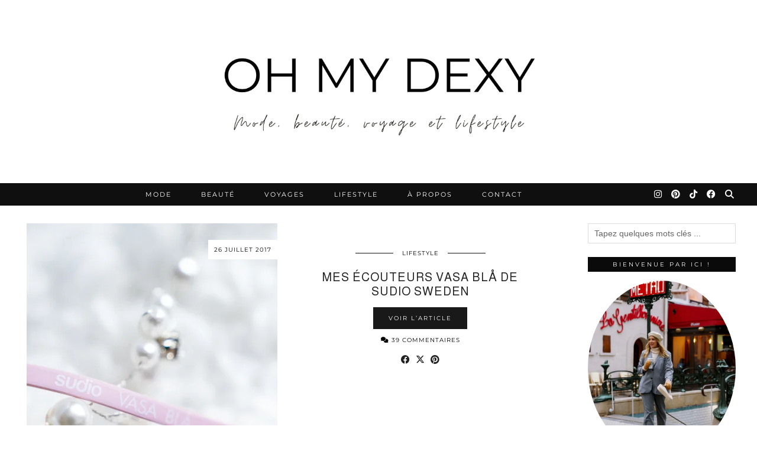

--- FILE ---
content_type: text/html; charset=UTF-8
request_url: https://ohmydexy.com/tag/musique
body_size: 24648
content:
<!DOCTYPE html>
<html lang="fr-FR">
<head>
	<meta charset="UTF-8">
	<meta name="viewport" content="width=device-width, initial-scale=1, maximum-scale=5">	<link rel="dns-prefetch" href="//cdn.hu-manity.co" />
		<!-- Cookie Compliance -->
		<script type="text/javascript">var huOptions = {"appID":"ohmydexycom-ecd557f","currentLanguage":"fr","blocking":false,"globalCookie":false,"isAdmin":false,"privacyConsent":true,"forms":[]};</script>
		<script type="text/javascript" src="https://cdn.hu-manity.co/hu-banner.min.js"></script><meta name='robots' content='index, follow, max-image-preview:large, max-snippet:-1, max-video-preview:-1' />

	<!-- This site is optimized with the Yoast SEO plugin v26.7 - https://yoast.com/wordpress/plugins/seo/ -->
	<title>musique Archives | Blog mode, lifestyle et voyage à Paris</title>
	<link rel="canonical" href="https://ohmydexy.com/tag/musique" />
	<link rel="next" href="https://ohmydexy.com/tag/musique/page/2" />
	<meta property="og:locale" content="fr_FR" />
	<meta property="og:type" content="article" />
	<meta property="og:title" content="musique Archives | Blog mode, lifestyle et voyage à Paris" />
	<meta property="og:url" content="https://ohmydexy.com/tag/musique" />
	<meta property="og:site_name" content="Blog mode, lifestyle et voyage à Paris" />
	<meta name="twitter:card" content="summary_large_image" />
	<!-- / Yoast SEO plugin. -->


<script type='application/javascript'  id='pys-version-script'>console.log('PixelYourSite Free version 11.1.5.2');</script>
<link rel='dns-prefetch' href='//cdnjs.cloudflare.com' />
<link rel='dns-prefetch' href='//www.googletagmanager.com' />
<link rel='dns-prefetch' href='//stats.wp.com' />
<link rel='dns-prefetch' href='//pipdigz.co.uk' />
<link rel='dns-prefetch' href='//fonts.bunny.net' />
<link rel='dns-prefetch' href='//v0.wordpress.com' />
<link rel='dns-prefetch' href='//widgets.wp.com' />
<link rel='dns-prefetch' href='//s0.wp.com' />
<link rel='dns-prefetch' href='//0.gravatar.com' />
<link rel='dns-prefetch' href='//1.gravatar.com' />
<link rel='dns-prefetch' href='//2.gravatar.com' />
<link rel='dns-prefetch' href='//jetpack.wordpress.com' />
<link rel='dns-prefetch' href='//public-api.wordpress.com' />
<link rel='preconnect' href='//i0.wp.com' />
<link rel="alternate" type="application/rss+xml" title="Blog mode, lifestyle et voyage à Paris &raquo; Flux" href="https://ohmydexy.com/feed" />
<link rel="alternate" type="application/rss+xml" title="Blog mode, lifestyle et voyage à Paris &raquo; Flux des commentaires" href="https://ohmydexy.com/comments/feed" />
<link rel="alternate" type="application/rss+xml" title="Blog mode, lifestyle et voyage à Paris &raquo; Flux de l’étiquette musique" href="https://ohmydexy.com/tag/musique/feed" />
<style id='wp-img-auto-sizes-contain-inline-css' type='text/css'>
img:is([sizes=auto i],[sizes^="auto," i]){contain-intrinsic-size:3000px 1500px}
/*# sourceURL=wp-img-auto-sizes-contain-inline-css */
</style>
<link rel='stylesheet' id='sbi_styles-css' href='https://ohmydexy.com/wp-content/plugins/instagram-feed/css/sbi-styles.min.css?ver=6.10.0' type='text/css' media='all' />
<link rel='stylesheet' id='wp-block-library-css' href='https://ohmydexy.com/wp-includes/css/dist/block-library/style.min.css?ver=6.9' type='text/css' media='all' />
<style id='global-styles-inline-css' type='text/css'>
:root{--wp--preset--aspect-ratio--square: 1;--wp--preset--aspect-ratio--4-3: 4/3;--wp--preset--aspect-ratio--3-4: 3/4;--wp--preset--aspect-ratio--3-2: 3/2;--wp--preset--aspect-ratio--2-3: 2/3;--wp--preset--aspect-ratio--16-9: 16/9;--wp--preset--aspect-ratio--9-16: 9/16;--wp--preset--color--black: #000000;--wp--preset--color--cyan-bluish-gray: #abb8c3;--wp--preset--color--white: #ffffff;--wp--preset--color--pale-pink: #f78da7;--wp--preset--color--vivid-red: #cf2e2e;--wp--preset--color--luminous-vivid-orange: #ff6900;--wp--preset--color--luminous-vivid-amber: #fcb900;--wp--preset--color--light-green-cyan: #7bdcb5;--wp--preset--color--vivid-green-cyan: #00d084;--wp--preset--color--pale-cyan-blue: #8ed1fc;--wp--preset--color--vivid-cyan-blue: #0693e3;--wp--preset--color--vivid-purple: #9b51e0;--wp--preset--gradient--vivid-cyan-blue-to-vivid-purple: linear-gradient(135deg,rgb(6,147,227) 0%,rgb(155,81,224) 100%);--wp--preset--gradient--light-green-cyan-to-vivid-green-cyan: linear-gradient(135deg,rgb(122,220,180) 0%,rgb(0,208,130) 100%);--wp--preset--gradient--luminous-vivid-amber-to-luminous-vivid-orange: linear-gradient(135deg,rgb(252,185,0) 0%,rgb(255,105,0) 100%);--wp--preset--gradient--luminous-vivid-orange-to-vivid-red: linear-gradient(135deg,rgb(255,105,0) 0%,rgb(207,46,46) 100%);--wp--preset--gradient--very-light-gray-to-cyan-bluish-gray: linear-gradient(135deg,rgb(238,238,238) 0%,rgb(169,184,195) 100%);--wp--preset--gradient--cool-to-warm-spectrum: linear-gradient(135deg,rgb(74,234,220) 0%,rgb(151,120,209) 20%,rgb(207,42,186) 40%,rgb(238,44,130) 60%,rgb(251,105,98) 80%,rgb(254,248,76) 100%);--wp--preset--gradient--blush-light-purple: linear-gradient(135deg,rgb(255,206,236) 0%,rgb(152,150,240) 100%);--wp--preset--gradient--blush-bordeaux: linear-gradient(135deg,rgb(254,205,165) 0%,rgb(254,45,45) 50%,rgb(107,0,62) 100%);--wp--preset--gradient--luminous-dusk: linear-gradient(135deg,rgb(255,203,112) 0%,rgb(199,81,192) 50%,rgb(65,88,208) 100%);--wp--preset--gradient--pale-ocean: linear-gradient(135deg,rgb(255,245,203) 0%,rgb(182,227,212) 50%,rgb(51,167,181) 100%);--wp--preset--gradient--electric-grass: linear-gradient(135deg,rgb(202,248,128) 0%,rgb(113,206,126) 100%);--wp--preset--gradient--midnight: linear-gradient(135deg,rgb(2,3,129) 0%,rgb(40,116,252) 100%);--wp--preset--font-size--small: 13px;--wp--preset--font-size--medium: 20px;--wp--preset--font-size--large: 36px;--wp--preset--font-size--x-large: 42px;--wp--preset--spacing--20: 0.44rem;--wp--preset--spacing--30: 0.67rem;--wp--preset--spacing--40: 1rem;--wp--preset--spacing--50: 1.5rem;--wp--preset--spacing--60: 2.25rem;--wp--preset--spacing--70: 3.38rem;--wp--preset--spacing--80: 5.06rem;--wp--preset--shadow--natural: 6px 6px 9px rgba(0, 0, 0, 0.2);--wp--preset--shadow--deep: 12px 12px 50px rgba(0, 0, 0, 0.4);--wp--preset--shadow--sharp: 6px 6px 0px rgba(0, 0, 0, 0.2);--wp--preset--shadow--outlined: 6px 6px 0px -3px rgb(255, 255, 255), 6px 6px rgb(0, 0, 0);--wp--preset--shadow--crisp: 6px 6px 0px rgb(0, 0, 0);}:where(.is-layout-flex){gap: 0.5em;}:where(.is-layout-grid){gap: 0.5em;}body .is-layout-flex{display: flex;}.is-layout-flex{flex-wrap: wrap;align-items: center;}.is-layout-flex > :is(*, div){margin: 0;}body .is-layout-grid{display: grid;}.is-layout-grid > :is(*, div){margin: 0;}:where(.wp-block-columns.is-layout-flex){gap: 2em;}:where(.wp-block-columns.is-layout-grid){gap: 2em;}:where(.wp-block-post-template.is-layout-flex){gap: 1.25em;}:where(.wp-block-post-template.is-layout-grid){gap: 1.25em;}.has-black-color{color: var(--wp--preset--color--black) !important;}.has-cyan-bluish-gray-color{color: var(--wp--preset--color--cyan-bluish-gray) !important;}.has-white-color{color: var(--wp--preset--color--white) !important;}.has-pale-pink-color{color: var(--wp--preset--color--pale-pink) !important;}.has-vivid-red-color{color: var(--wp--preset--color--vivid-red) !important;}.has-luminous-vivid-orange-color{color: var(--wp--preset--color--luminous-vivid-orange) !important;}.has-luminous-vivid-amber-color{color: var(--wp--preset--color--luminous-vivid-amber) !important;}.has-light-green-cyan-color{color: var(--wp--preset--color--light-green-cyan) !important;}.has-vivid-green-cyan-color{color: var(--wp--preset--color--vivid-green-cyan) !important;}.has-pale-cyan-blue-color{color: var(--wp--preset--color--pale-cyan-blue) !important;}.has-vivid-cyan-blue-color{color: var(--wp--preset--color--vivid-cyan-blue) !important;}.has-vivid-purple-color{color: var(--wp--preset--color--vivid-purple) !important;}.has-black-background-color{background-color: var(--wp--preset--color--black) !important;}.has-cyan-bluish-gray-background-color{background-color: var(--wp--preset--color--cyan-bluish-gray) !important;}.has-white-background-color{background-color: var(--wp--preset--color--white) !important;}.has-pale-pink-background-color{background-color: var(--wp--preset--color--pale-pink) !important;}.has-vivid-red-background-color{background-color: var(--wp--preset--color--vivid-red) !important;}.has-luminous-vivid-orange-background-color{background-color: var(--wp--preset--color--luminous-vivid-orange) !important;}.has-luminous-vivid-amber-background-color{background-color: var(--wp--preset--color--luminous-vivid-amber) !important;}.has-light-green-cyan-background-color{background-color: var(--wp--preset--color--light-green-cyan) !important;}.has-vivid-green-cyan-background-color{background-color: var(--wp--preset--color--vivid-green-cyan) !important;}.has-pale-cyan-blue-background-color{background-color: var(--wp--preset--color--pale-cyan-blue) !important;}.has-vivid-cyan-blue-background-color{background-color: var(--wp--preset--color--vivid-cyan-blue) !important;}.has-vivid-purple-background-color{background-color: var(--wp--preset--color--vivid-purple) !important;}.has-black-border-color{border-color: var(--wp--preset--color--black) !important;}.has-cyan-bluish-gray-border-color{border-color: var(--wp--preset--color--cyan-bluish-gray) !important;}.has-white-border-color{border-color: var(--wp--preset--color--white) !important;}.has-pale-pink-border-color{border-color: var(--wp--preset--color--pale-pink) !important;}.has-vivid-red-border-color{border-color: var(--wp--preset--color--vivid-red) !important;}.has-luminous-vivid-orange-border-color{border-color: var(--wp--preset--color--luminous-vivid-orange) !important;}.has-luminous-vivid-amber-border-color{border-color: var(--wp--preset--color--luminous-vivid-amber) !important;}.has-light-green-cyan-border-color{border-color: var(--wp--preset--color--light-green-cyan) !important;}.has-vivid-green-cyan-border-color{border-color: var(--wp--preset--color--vivid-green-cyan) !important;}.has-pale-cyan-blue-border-color{border-color: var(--wp--preset--color--pale-cyan-blue) !important;}.has-vivid-cyan-blue-border-color{border-color: var(--wp--preset--color--vivid-cyan-blue) !important;}.has-vivid-purple-border-color{border-color: var(--wp--preset--color--vivid-purple) !important;}.has-vivid-cyan-blue-to-vivid-purple-gradient-background{background: var(--wp--preset--gradient--vivid-cyan-blue-to-vivid-purple) !important;}.has-light-green-cyan-to-vivid-green-cyan-gradient-background{background: var(--wp--preset--gradient--light-green-cyan-to-vivid-green-cyan) !important;}.has-luminous-vivid-amber-to-luminous-vivid-orange-gradient-background{background: var(--wp--preset--gradient--luminous-vivid-amber-to-luminous-vivid-orange) !important;}.has-luminous-vivid-orange-to-vivid-red-gradient-background{background: var(--wp--preset--gradient--luminous-vivid-orange-to-vivid-red) !important;}.has-very-light-gray-to-cyan-bluish-gray-gradient-background{background: var(--wp--preset--gradient--very-light-gray-to-cyan-bluish-gray) !important;}.has-cool-to-warm-spectrum-gradient-background{background: var(--wp--preset--gradient--cool-to-warm-spectrum) !important;}.has-blush-light-purple-gradient-background{background: var(--wp--preset--gradient--blush-light-purple) !important;}.has-blush-bordeaux-gradient-background{background: var(--wp--preset--gradient--blush-bordeaux) !important;}.has-luminous-dusk-gradient-background{background: var(--wp--preset--gradient--luminous-dusk) !important;}.has-pale-ocean-gradient-background{background: var(--wp--preset--gradient--pale-ocean) !important;}.has-electric-grass-gradient-background{background: var(--wp--preset--gradient--electric-grass) !important;}.has-midnight-gradient-background{background: var(--wp--preset--gradient--midnight) !important;}.has-small-font-size{font-size: var(--wp--preset--font-size--small) !important;}.has-medium-font-size{font-size: var(--wp--preset--font-size--medium) !important;}.has-large-font-size{font-size: var(--wp--preset--font-size--large) !important;}.has-x-large-font-size{font-size: var(--wp--preset--font-size--x-large) !important;}
/*# sourceURL=global-styles-inline-css */
</style>

<style id='classic-theme-styles-inline-css' type='text/css'>
/*! This file is auto-generated */
.wp-block-button__link{color:#fff;background-color:#32373c;border-radius:9999px;box-shadow:none;text-decoration:none;padding:calc(.667em + 2px) calc(1.333em + 2px);font-size:1.125em}.wp-block-file__button{background:#32373c;color:#fff;text-decoration:none}
/*# sourceURL=/wp-includes/css/classic-themes.min.css */
</style>
<link rel='stylesheet' id='contact-form-7-css' href='https://ohmydexy.com/wp-content/plugins/contact-form-7/includes/css/styles.css?ver=6.1.4' type='text/css' media='all' />
<link rel='stylesheet' id='mc4wp-form-basic-css' href='https://ohmydexy.com/wp-content/plugins/mailchimp-for-wp/assets/css/form-basic.css?ver=4.10.9' type='text/css' media='all' />
<link rel='stylesheet' id='p3-core-responsive-css' href='https://pipdigz.co.uk/p3/css/core_resp.css' type='text/css' media='all' />
<link rel='stylesheet' id='pipdig-style-css' href='https://ohmydexy.com/wp-content/themes/pipdig-equinox/style.css?ver=1737479713' type='text/css' media='all' />
<link rel='stylesheet' id='pipdig-responsive-css' href='https://ohmydexy.com/wp-content/themes/pipdig-equinox/css/responsive.css?ver=1737479712' type='text/css' media='all' />
<link rel='stylesheet' id='pipdig-fonts-css' href='https://fonts.bunny.net/css?family=Montserrat|EB+Garamond:400,400i,700,700i' type='text/css' media='all' />
<link rel='stylesheet' id='pipdig-josefin-sans-css' href='https://pipdigz.co.uk/fonts/josefin_sans/style.css' type='text/css' media='all' />
<link rel='stylesheet' id='jetpack_likes-css' href='https://ohmydexy.com/wp-content/plugins/jetpack/modules/likes/style.css?ver=15.4' type='text/css' media='all' />
<script id="jquery-core-js-extra">
var pysFacebookRest = {"restApiUrl":"https://ohmydexy.com/wp-json/pys-facebook/v1/event","debug":""};
//# sourceURL=jquery-core-js-extra
</script>
<script src="https://ohmydexy.com/wp-includes/js/jquery/jquery.min.js?ver=3.7.1" id="jquery-core-js"></script>
<script src="https://ohmydexy.com/wp-includes/js/jquery/jquery-migrate.min.js?ver=3.4.1" id="jquery-migrate-js"></script>
<script src="https://ohmydexy.com/wp-content/plugins/pixelyoursite/dist/scripts/jquery.bind-first-0.2.3.min.js?ver=0.2.3" id="jquery-bind-first-js"></script>
<script src="https://ohmydexy.com/wp-content/plugins/pixelyoursite/dist/scripts/js.cookie-2.1.3.min.js?ver=2.1.3" id="js-cookie-pys-js"></script>
<script src="https://ohmydexy.com/wp-content/plugins/pixelyoursite/dist/scripts/tld.min.js?ver=2.3.1" id="js-tld-js"></script>
<script id="pys-js-extra">
var pysOptions = {"staticEvents":{"facebook":{"init_event":[{"delay":0,"type":"static","ajaxFire":false,"name":"PageView","pixelIds":["1826353754391363"],"eventID":"afe14545-5779-4805-be17-0ec531548466","params":{"page_title":"musique","post_type":"tag","post_id":185,"plugin":"PixelYourSite","user_role":"guest","event_url":"ohmydexy.com/tag/musique"},"e_id":"init_event","ids":[],"hasTimeWindow":false,"timeWindow":0,"woo_order":"","edd_order":""}]}},"dynamicEvents":{"automatic_event_form":{"facebook":{"delay":0,"type":"dyn","name":"Form","pixelIds":["1826353754391363"],"eventID":"844ea0a2-9672-408e-bf68-631e778d8ad8","params":{"page_title":"musique","post_type":"tag","post_id":185,"plugin":"PixelYourSite","user_role":"guest","event_url":"ohmydexy.com/tag/musique"},"e_id":"automatic_event_form","ids":[],"hasTimeWindow":false,"timeWindow":0,"woo_order":"","edd_order":""}},"automatic_event_download":{"facebook":{"delay":0,"type":"dyn","name":"Download","extensions":["","doc","exe","js","pdf","ppt","tgz","zip","xls"],"pixelIds":["1826353754391363"],"eventID":"4f548a7d-07ba-40dd-9024-e8b71ef31483","params":{"page_title":"musique","post_type":"tag","post_id":185,"plugin":"PixelYourSite","user_role":"guest","event_url":"ohmydexy.com/tag/musique"},"e_id":"automatic_event_download","ids":[],"hasTimeWindow":false,"timeWindow":0,"woo_order":"","edd_order":""}},"automatic_event_comment":{"facebook":{"delay":0,"type":"dyn","name":"Comment","pixelIds":["1826353754391363"],"eventID":"91ad1457-7d28-412c-a8e1-e3f64ff389bf","params":{"page_title":"musique","post_type":"tag","post_id":185,"plugin":"PixelYourSite","user_role":"guest","event_url":"ohmydexy.com/tag/musique"},"e_id":"automatic_event_comment","ids":[],"hasTimeWindow":false,"timeWindow":0,"woo_order":"","edd_order":""}}},"triggerEvents":[],"triggerEventTypes":[],"facebook":{"pixelIds":["1826353754391363"],"advancedMatching":[],"advancedMatchingEnabled":true,"removeMetadata":false,"wooVariableAsSimple":false,"serverApiEnabled":true,"wooCRSendFromServer":false,"send_external_id":null,"enabled_medical":false,"do_not_track_medical_param":["event_url","post_title","page_title","landing_page","content_name","categories","category_name","tags"],"meta_ldu":false},"debug":"","siteUrl":"https://ohmydexy.com","ajaxUrl":"https://ohmydexy.com/wp-admin/admin-ajax.php","ajax_event":"9b63cda57c","enable_remove_download_url_param":"1","cookie_duration":"7","last_visit_duration":"60","enable_success_send_form":"","ajaxForServerEvent":"1","ajaxForServerStaticEvent":"1","useSendBeacon":"1","send_external_id":"1","external_id_expire":"180","track_cookie_for_subdomains":"1","google_consent_mode":"1","gdpr":{"ajax_enabled":false,"all_disabled_by_api":false,"facebook_disabled_by_api":false,"analytics_disabled_by_api":false,"google_ads_disabled_by_api":false,"pinterest_disabled_by_api":false,"bing_disabled_by_api":false,"reddit_disabled_by_api":false,"externalID_disabled_by_api":false,"facebook_prior_consent_enabled":true,"analytics_prior_consent_enabled":true,"google_ads_prior_consent_enabled":null,"pinterest_prior_consent_enabled":true,"bing_prior_consent_enabled":true,"cookiebot_integration_enabled":false,"cookiebot_facebook_consent_category":"marketing","cookiebot_analytics_consent_category":"statistics","cookiebot_tiktok_consent_category":"marketing","cookiebot_google_ads_consent_category":"marketing","cookiebot_pinterest_consent_category":"marketing","cookiebot_bing_consent_category":"marketing","consent_magic_integration_enabled":false,"real_cookie_banner_integration_enabled":false,"cookie_notice_integration_enabled":false,"cookie_law_info_integration_enabled":false,"analytics_storage":{"enabled":true,"value":"granted","filter":false},"ad_storage":{"enabled":true,"value":"granted","filter":false},"ad_user_data":{"enabled":true,"value":"granted","filter":false},"ad_personalization":{"enabled":true,"value":"granted","filter":false}},"cookie":{"disabled_all_cookie":false,"disabled_start_session_cookie":false,"disabled_advanced_form_data_cookie":false,"disabled_landing_page_cookie":false,"disabled_first_visit_cookie":false,"disabled_trafficsource_cookie":false,"disabled_utmTerms_cookie":false,"disabled_utmId_cookie":false},"tracking_analytics":{"TrafficSource":"direct","TrafficLanding":"undefined","TrafficUtms":[],"TrafficUtmsId":[]},"GATags":{"ga_datalayer_type":"default","ga_datalayer_name":"dataLayerPYS"},"woo":{"enabled":false},"edd":{"enabled":false},"cache_bypass":"1768807296"};
//# sourceURL=pys-js-extra
</script>
<script src="https://ohmydexy.com/wp-content/plugins/pixelyoursite/dist/scripts/public.js?ver=11.1.5.2" id="pys-js"></script>

<!-- Extrait de code de la balise Google (gtag.js) ajouté par Site Kit -->
<!-- Extrait Google Analytics ajouté par Site Kit -->
<script src="https://www.googletagmanager.com/gtag/js?id=G-WJPWTWHZWL" id="google_gtagjs-js" async></script>
<script id="google_gtagjs-js-after">
window.dataLayer = window.dataLayer || [];function gtag(){dataLayer.push(arguments);}
gtag("set","linker",{"domains":["ohmydexy.com"]});
gtag("js", new Date());
gtag("set", "developer_id.dZTNiMT", true);
gtag("config", "G-WJPWTWHZWL");
//# sourceURL=google_gtagjs-js-after
</script>
<link rel="https://api.w.org/" href="https://ohmydexy.com/wp-json/" /><link rel="alternate" title="JSON" type="application/json" href="https://ohmydexy.com/wp-json/wp/v2/tags/185" /><link rel="EditURI" type="application/rsd+xml" title="RSD" href="https://ohmydexy.com/xmlrpc.php?rsd" />
<meta name="generator" content="WordPress 6.9" />
	<link rel="preconnect" href="https://fonts.googleapis.com">
	<link rel="preconnect" href="https://fonts.gstatic.com">
	<link href='https://fonts.googleapis.com/css2?display=swap&family=Almarai' rel='stylesheet'><meta name="generator" content="Site Kit by Google 1.170.0" />

<!-- This site is optimized with the Schema plugin v1.7.9.6 - https://schema.press -->
<script type="application/ld+json">{"@context":"https:\/\/schema.org\/","@type":"CollectionPage","headline":"musique Tag","description":"","url":"https:\/\/ohmydexy.com\/tag\/codepromo","sameAs":[],"hasPart":[{"@context":"https:\/\/schema.org\/","@type":"BlogPosting","mainEntityOfPage":{"@type":"WebPage","@id":"https:\/\/ohmydexy.com\/ecouteurs-vasa-bla-sudio-sweden"},"url":"https:\/\/ohmydexy.com\/ecouteurs-vasa-bla-sudio-sweden","headline":"Mes écouteurs Vasa Blå de Sudio Sweden","datePublished":"2017-07-26T09:00:55+02:00","dateModified":"2017-07-25T11:20:40+02:00","publisher":{"@type":"Organization","@id":"https:\/\/ohmydexy.com\/#organization","name":"Blog mode, lifestyle et voyage à Paris","logo":{"@type":"ImageObject","url":"","width":600,"height":60}},"image":{"@type":"ImageObject","url":"https:\/\/i0.wp.com\/ohmydexy.com\/wp-content\/uploads\/2017\/07\/17062017-IMG_5149.jpg?fit=900%2C600&ssl=1","width":900,"height":600},"articleSection":"Lifestyle","keywords":"codepromo, lifestyle, music, musique, sudiosweden, vasabla","description":"Hello mes chéris  ♡  Vous connaissez certainement mon amour pour la Suède et pour la musique. Quand les deux se réunissent en un produit, c'est tout simplement magique. Ce produit vient de chez Sudio Sweden, ce sont des écouteurs bluetooth au design superbe. Passant des heures à écouteur des morceaux,","author":{"@type":"Person","name":"ohmydexy","url":"https:\/\/ohmydexy.com\/author\/ohmydexy","image":{"@type":"ImageObject","url":"https:\/\/secure.gravatar.com\/avatar\/63c98a43d2eddfb3d4b466940d29efd749d3a118e30b64a6534d180e8973bb8d?s=96&d=blank&r=g","height":96,"width":96}}},{"@context":"https:\/\/schema.org\/","@type":"BlogPosting","mainEntityOfPage":{"@type":"WebPage","@id":"https:\/\/ohmydexy.com\/playlist-damour-st-valentin-%e2%99%a5"},"url":"https:\/\/ohmydexy.com\/playlist-damour-st-valentin-%e2%99%a5","headline":"Playlist d'amour pour la St Valentin ♥","datePublished":"2016-02-10T10:15:10+02:00","dateModified":"2016-02-10T10:15:01+02:00","publisher":{"@type":"Organization","@id":"https:\/\/ohmydexy.com\/#organization","name":"Blog mode, lifestyle et voyage à Paris","logo":{"@type":"ImageObject","url":"","width":600,"height":60}},"image":{"@type":"ImageObject","url":"https:\/\/i0.wp.com\/ohmydexy.com\/wp-content\/uploads\/2016\/02\/Untitled-design-1.jpg?fit=940%2C788&ssl=1","width":940,"height":788},"articleSection":"Lifestyle","keywords":"amour, couple, love, musique, playlist, saintvalentin, son, stvalentin","description":"Bonjour les petits coeurs ♥ Aujourd'hui, je vous ai concocté une playlist pour les amoureux. Idéale à écouté le soir de la St Valentin pour passer un moment chaleureux et plein de romance avec son partenaire. J'ai volontairement choisi des titres peu connus que j'adore écouter, pour changer des playlists","author":{"@type":"Person","name":"ohmydexy","url":"https:\/\/ohmydexy.com\/author\/ohmydexy","image":{"@type":"ImageObject","url":"https:\/\/secure.gravatar.com\/avatar\/63c98a43d2eddfb3d4b466940d29efd749d3a118e30b64a6534d180e8973bb8d?s=96&d=blank&r=g","height":96,"width":96}}},{"@context":"https:\/\/schema.org\/","@type":"BlogPosting","mainEntityOfPage":{"@type":"WebPage","@id":"https:\/\/ohmydexy.com\/playlist-de-noel"},"url":"https:\/\/ohmydexy.com\/playlist-de-noel","headline":"Playlist de Noel ❄️","datePublished":"2015-12-21T09:00:22+02:00","dateModified":"2015-12-20T19:22:35+02:00","publisher":{"@type":"Organization","@id":"https:\/\/ohmydexy.com\/#organization","name":"Blog mode, lifestyle et voyage à Paris","logo":{"@type":"ImageObject","url":"","width":600,"height":60}},"image":{"@type":"ImageObject","url":"https:\/\/i0.wp.com\/ohmydexy.com\/wp-content\/uploads\/2015\/12\/20122015-IMG_5832.jpg?fit=1280%2C853&ssl=1","width":1280,"height":853},"articleSection":"Lifestyle","keywords":"christmas, christmastime, musique, noel, playlist","description":"Bonjour mes petits sucres d'orge ♥︎ Aujourd'hui, j'avais envie de vous partager une douce playlist musicale de Noël &#x1f385; Bien évident, elle est remplie de grands classiques dont on ne se lassera jamais aux périodes de fêtes ;) https:\/\/www.youtube.com\/watch?v=uwCcVRH8idA La sublime voix d'Otis Redding nous berce le soir de Noël https:\/\/www.youtube.com\/watch?v=t_KI-mRyE_0","author":{"@type":"Person","name":"ohmydexy","url":"https:\/\/ohmydexy.com\/author\/ohmydexy","image":{"@type":"ImageObject","url":"https:\/\/secure.gravatar.com\/avatar\/63c98a43d2eddfb3d4b466940d29efd749d3a118e30b64a6534d180e8973bb8d?s=96&d=blank&r=g","height":96,"width":96}}},{"@context":"https:\/\/schema.org\/","@type":"BlogPosting","mainEntityOfPage":{"@type":"WebPage","@id":"https:\/\/ohmydexy.com\/playlist-pour-ver-le-sourire"},"url":"https:\/\/ohmydexy.com\/playlist-pour-ver-le-sourire","headline":"Playlist pour retrouver le sourire &#x1f49f;","datePublished":"2015-11-21T09:00:24+02:00","dateModified":"2015-11-20T16:54:58+02:00","publisher":{"@type":"Organization","@id":"https:\/\/ohmydexy.com\/#organization","name":"Blog mode, lifestyle et voyage à Paris","logo":{"@type":"ImageObject","url":"","width":600,"height":60}},"image":{"@type":"ImageObject","url":"https:\/\/i0.wp.com\/ohmydexy.com\/wp-content\/uploads\/2015\/11\/20151119_235657.jpg?fit=1975%2C1111&ssl=1","width":1975,"height":1111},"articleSection":"Lifestyle","keywords":"bonheur, forme, musique, playlist, smile, sourire","description":"Bonjour mes cœurs ♥ Déjà une semaine que Paris a été touché par ces attentats meurtriers, je sais que nous sommes tous encore dans un brouillard émotionnel et que nos cœurs sont lourds. C'est pourquoi j'ai choisi aujourd'hui de vous partager 5 chansons pour essayer de nous redonner le sourire, et pourquoi pas","author":{"@type":"Person","name":"ohmydexy","url":"https:\/\/ohmydexy.com\/author\/ohmydexy","image":{"@type":"ImageObject","url":"https:\/\/secure.gravatar.com\/avatar\/63c98a43d2eddfb3d4b466940d29efd749d3a118e30b64a6534d180e8973bb8d?s=96&d=blank&r=g","height":96,"width":96}}},{"@context":"https:\/\/schema.org\/","@type":"BlogPosting","mainEntityOfPage":{"@type":"WebPage","@id":"https:\/\/ohmydexy.com\/happy-tag-%e2%99%a5"},"url":"https:\/\/ohmydexy.com\/happy-tag-%e2%99%a5","headline":"Happy Tag ♥","datePublished":"2015-07-27T10:22:24+02:00","dateModified":"2015-07-27T10:22:24+02:00","publisher":{"@type":"Organization","@id":"https:\/\/ohmydexy.com\/#organization","name":"Blog mode, lifestyle et voyage à Paris","logo":{"@type":"ImageObject","url":"","width":600,"height":60}},"image":{"@type":"ImageObject","url":"https:\/\/i0.wp.com\/ohmydexy.com\/wp-content\/uploads\/2015\/07\/Happy-Tag.png?fit=940%2C788&ssl=1","width":940,"height":788},"articleSection":"Lifestyle","keywords":"blogger, books, cinema, happytag, livres, movies, music, musique, series, tag","description":"Bonjour mes petits coeurs ! Aujourd'hui je reviens avec le Happy Tag, pour lequel l'adorable Besofancy m'a nominé ♥ Le principe du Happy Tag est de vous partager les 5 chansons, les 5 films, les 5 séries et les 5 livres qui me rendent heureuse ! 5 chansons  https:\/\/www.youtube.com\/watch?v=mNgkxa61eJQ https:\/\/www.youtube.com\/watch?v=uyTVyCp7xrw","author":{"@type":"Person","name":"ohmydexy","url":"https:\/\/ohmydexy.com\/author\/ohmydexy","image":{"@type":"ImageObject","url":"https:\/\/secure.gravatar.com\/avatar\/63c98a43d2eddfb3d4b466940d29efd749d3a118e30b64a6534d180e8973bb8d?s=96&d=blank&r=g","height":96,"width":96}}}]}</script>

<script type="text/javascript">
(function(url){
	if(/(?:Chrome\/26\.0\.1410\.63 Safari\/537\.31|WordfenceTestMonBot)/.test(navigator.userAgent)){ return; }
	var addEvent = function(evt, handler) {
		if (window.addEventListener) {
			document.addEventListener(evt, handler, false);
		} else if (window.attachEvent) {
			document.attachEvent('on' + evt, handler);
		}
	};
	var removeEvent = function(evt, handler) {
		if (window.removeEventListener) {
			document.removeEventListener(evt, handler, false);
		} else if (window.detachEvent) {
			document.detachEvent('on' + evt, handler);
		}
	};
	var evts = 'contextmenu dblclick drag dragend dragenter dragleave dragover dragstart drop keydown keypress keyup mousedown mousemove mouseout mouseover mouseup mousewheel scroll'.split(' ');
	var logHuman = function() {
		if (window.wfLogHumanRan) { return; }
		window.wfLogHumanRan = true;
		var wfscr = document.createElement('script');
		wfscr.type = 'text/javascript';
		wfscr.async = true;
		wfscr.src = url + '&r=' + Math.random();
		(document.getElementsByTagName('head')[0]||document.getElementsByTagName('body')[0]).appendChild(wfscr);
		for (var i = 0; i < evts.length; i++) {
			removeEvent(evts[i], logHuman);
		}
	};
	for (var i = 0; i < evts.length; i++) {
		addEvent(evts[i], logHuman);
	}
})('//ohmydexy.com/?wordfence_lh=1&hid=F9E807756651CC0D735A541C0901631C');
</script>	<style>img#wpstats{display:none}</style>
				<!--noptimize-->
		<style>
		.p3_instagram_post{width:16.666666666667%}
				@media only screen and (max-width: 719px) {
			.p3_instagram_post {
				width: 25%;
			}
		}
				</style>
		<!--/noptimize-->
		<style>.p3_instagram_post_overlay { background: rgba(252, 252, 252, .80); }</style><!--noptimize--> <!-- Cust --> <style>.site-top,.menu-bar ul ul,.slicknav_menu {background:#000000}.menu-bar ul li a,.slicknav_brand,.slicknav_brand a,.slicknav_nav a,.slicknav_menu .slicknav_menutxt{color:#ffffff}.pipdig_navbar_search input::-webkit-input-placeholder {color:#ffffff}.pipdig_navbar_search input:-moz-placeholder {color:#ffffff}.pipdig_navbar_search input::-moz-placeholder {color:#ffffff}.pipdig_navbar_search input:-ms-input-placeholder {color:#ffffff}.menu-bar ul li a:hover,.menu-bar ul ul li > a:hover,.menu-bar ul ul li:hover > a{color:#38b5e2}a, .entry-content a {color:#212121}.widget-title{background:#0a0a0a}.widget-title{margin-bottom:15px;}.widget-title{color:#ffffff}.entry-title {font-size:20px} .grid-title{height:20px;line-height:20px}@media only screen and (max-width:719px){.grid-title{height:auto}}body {font-family: "Arial"}.container{max-width:1250px}.site-header .container{padding-top:0;padding-bottom:0;}.site-description{margin-bottom:20px}.site-title img{width:550px}@media only screen and (min-width: 720px) {#pipdig_full_width_slider{height:350px}}</style> <!-- /Cust --> <!--/noptimize--><link rel="icon" href="https://i0.wp.com/ohmydexy.com/wp-content/uploads/2023/11/cropped-vibes-1.png?fit=32%2C32&#038;ssl=1" sizes="32x32" />
<link rel="icon" href="https://i0.wp.com/ohmydexy.com/wp-content/uploads/2023/11/cropped-vibes-1.png?fit=192%2C192&#038;ssl=1" sizes="192x192" />
<link rel="apple-touch-icon" href="https://i0.wp.com/ohmydexy.com/wp-content/uploads/2023/11/cropped-vibes-1.png?fit=180%2C180&#038;ssl=1" />
<meta name="msapplication-TileImage" content="https://i0.wp.com/ohmydexy.com/wp-content/uploads/2023/11/cropped-vibes-1.png?fit=270%2C270&#038;ssl=1" />
		<style id="wp-custom-css">
			.switcher {
    font-family: Arial;
    font-size: 10pt;
    text-align: left;
    cursor: pointer;
    overflow: hidden;
    width: 163px;
    line-height: 17px;
    margin-left: 180%;
}

.pipdig_geo_tag {
    border-top: 1px solid #111;
    margin: 50px auto 0;
    width: 220px;
}

.switcher .option {
    position: relative;
    z-index: 9998;
    border-left: 1px solid #fff !important;
    border-right: 1px solid #fff !important;
    border-bottom: 1px solid #fff !important;
    background-color: #ffffff !important;
    display: none;
    width: 161px;
    max-height: 198px;
    -webkit-box-sizing: content-box;
    -moz-box-sizing: content-box;
    box-sizing: content-box;
    overflow-y: auto;
    overflow-x: hidden;
}

.switcher .selected a {
    border: 1px solid #fff !important;
    background: url(//ohmydexy.com/wp-content/plugins/gtranslate/arrow_down.png) 146px center no-repeat;
    color: #666666;
    background: white !important;
    padding: 6px 3px;
    width: 154px;
    margin-top: 15px; 
}		</style>
			
	<!-- p3 width customizer START -->
	<style>
	.site-main .row > .col-xs-8 {
		width: 75%;
	}
	.site-main .row > .col-xs-pull-8 {
		right: 75%;
	}
	.site-main .row > .col-xs-push-8 {
		left: 75%;
	}
	.site-main .row > .col-xs-offset-8 {
		margin-left: 75%;
	}
		
	.site-main .row > .col-xs-4:not(.p3_featured_panel):not(.p3_featured_cat):not(.p_archive_item) {
		width: 25%;
	}
	.site-main .row > .col-xs-pull-4:not(.p3_featured_panel):not(.p3_featured_cat):not(.p_archive_item) {
		right: 25%;
	}
	.site-main .row > .col-xs-push-4:not(.p3_featured_panel):not(.p3_featured_cat):not(.p_archive_item) {
		left: 25%;
	}
	.site-main .row > .col-xs-offset-4:not(.p3_featured_panel):not(.p3_featured_cat):not(.p_archive_item) {
		margin-left: 25%;
	}
		
		
		
	@media (min-width: 768px) { 
		.site-main .row > .col-sm-8 {
			width: 75%;
		}
		.site-main .row > .col-sm-pull-8 {
			right: 75%;
		}
		.site-main .row > .col-sm-push-8 {
			left: 75%;
		}
		.site-main .row > .col-sm-offset-8 {
			margin-left: 75%;
		}
		
		.site-main .row > .col-sm-4:not(.p3_featured_panel):not(.p3_featured_cat):not(.p_archive_item) {
			width: 25%;
		}
		.site-main .row > .col-sm-pull-4:not(.p3_featured_panel):not(.p3_featured_cat):not(.p_archive_item) {
			right: 25%;
		}
		.site-main .row > .col-sm-push-4:not(.p3_featured_panel):not(.p3_featured_cat):not(.p_archive_item) {
			left: 25%;
		}
		.site-main .row > .col-sm-offset-4:not(.p3_featured_panel):not(.p3_featured_cat):not(.p_archive_item) {
			margin-left: 25%;
		}
	}
		
	@media (min-width: 992px) {
		.site-main .row > .col-md-8 {
			width: 75%;
		}
		.site-main .row > .col-md-pull-8 {
			right: 75%;
		}
		.site-main .row > .col-md-push-8 {
			left: 75%;
		}
		.site-main .row > .col-md-offset-8 {
			margin-left: 75%;
		}
		
		.site-main .row > .col-md-4:not(.p3_featured_panel):not(.p3_featured_cat):not(.p_archive_item) {
			width: 25%;
		}
		.site-main .row > .col-md-pull-4:not(.p3_featured_panel):not(.p3_featured_cat):not(.p_archive_item) {
			right: 25%;
		}
		.site-main .row > .col-md-push-4:not(.p3_featured_panel):not(.p3_featured_cat):not(.p_archive_item) {
			left: 25%;
		}
		.site-main .row > .col-md-offset-4:not(.p3_featured_panel):not(.p3_featured_cat):not(.p_archive_item) {
			margin-left: 25%;
		}
	}
		
	@media (min-width: 1200px) {
		.site-main .row > .col-lg-8 {
			width: 75%;
		}
		.site-main .row > .col-lg-pull-8 {
			right: 75%;
		}
		.site-main .row > .col-lg-push-8 {
			left: 75%;
		}
		.site-main .row > .col-lg-offset-8 {
			margin-left: 75%;
		}
		
		.site-main .row > .col-lg-4:not(.p3_featured_panel):not(.p3_featured_cat):not(.p_archive_item) {
			width: 25%;
		}
		.site-main .row > .col-lg-pull-4:not(.p3_featured_panel):not(.p3_featured_cat):not(.p_archive_item) {
			right: 25%;
		}
		.site-main .row > .col-lg-push-4:not(.p3_featured_panel):not(.p3_featured_cat):not(.p_archive_item) {
			left: 25%;
		}
		.site-main .row > .col-lg-offset-4:not(.p3_featured_panel):not(.p3_featured_cat):not(.p_archive_item) {
			margin-left: 25%;
		}
	}
	</style>
	<!-- p3 width customizer END -->
	
		<style id="egf-frontend-styles" type="text/css">
		h1 {font-family: 'Almarai', sans-serif;font-style: normal;font-weight: 400;} p {font-family: 'Almarai', sans-serif;font-size: 20px;font-style: normal;font-weight: 400;line-height: 1.4;text-decoration: none;text-transform: none;} h2 {font-family: 'Almarai', sans-serif;font-style: normal;font-weight: 400;} h3 {font-family: 'Almarai', sans-serif;font-style: normal;font-weight: 400;} h4 {font-family: 'Almarai', sans-serif;font-style: normal;font-weight: 400;} h5 {font-family: 'Almarai', sans-serif;font-style: normal;font-weight: 400;} h6 {font-family: 'Almarai', sans-serif;font-style: normal;font-weight: 400;} 	</style>
		<!-- p3 navbar icon size -->
	<style>
		.menu-bar ul li.top-socialz a { font-size: 15px !important }
	</style>
	<!-- p3 navbar icon size END -->
		</head>

<body data-rsssl=1 class="archive tag tag-musique tag-185 wp-theme-pipdig-equinox cookies-not-set pipdig_sidebar_active">

	
		
	<header class="site-header nopin">
		<div class="clearfix container">
			<div class="site-branding">
						<div class="site-title">
					<a href="https://ohmydexy.com/" title="Blog mode, lifestyle et voyage à Paris" rel="home">
						<img data-pin-nopin="true" src="https://ohmydexy.com/wp-content/uploads/2022/02/Sans-titre-3.png" alt="Blog mode, lifestyle et voyage à Paris" />
					</a>
				</div>
										</div>
		</div>
	</header><!-- .site-header -->

	<div class="site-top">
				<div class="clearfix container">
			<nav id="main_menu_under_header" class="site-menu">
				<div class="clearfix menu-bar"><ul id="menu-new-menu" class="menu"><li id="menu-item-13590" class="menu-item menu-item-type-taxonomy menu-item-object-category menu-item-13590"><a href="https://ohmydexy.com/category/mode">Mode</a></li>
<li id="menu-item-13589" class="menu-item menu-item-type-taxonomy menu-item-object-category menu-item-13589"><a href="https://ohmydexy.com/category/beaute">Beauté</a></li>
<li id="menu-item-13588" class="menu-item menu-item-type-taxonomy menu-item-object-category menu-item-has-children menu-item-13588"><a href="https://ohmydexy.com/category/voyages">Voyages</a>
<ul class="sub-menu">
	<li id="menu-item-13625" class="menu-item menu-item-type-taxonomy menu-item-object-category menu-item-has-children menu-item-13625"><a href="https://ohmydexy.com/category/voyages/france">France</a>
	<ul class="sub-menu">
		<li id="menu-item-13626" class="menu-item menu-item-type-taxonomy menu-item-object-category menu-item-13626"><a href="https://ohmydexy.com/category/voyages/france/alsace">Alsace</a></li>
		<li id="menu-item-13627" class="menu-item menu-item-type-taxonomy menu-item-object-category menu-item-13627"><a href="https://ohmydexy.com/category/voyages/france/touraine">Touraine</a></li>
	</ul>
</li>
	<li id="menu-item-13610" class="menu-item menu-item-type-taxonomy menu-item-object-category menu-item-has-children menu-item-13610"><a href="https://ohmydexy.com/category/voyages/europe">Europe</a>
	<ul class="sub-menu">
		<li id="menu-item-13617" class="menu-item menu-item-type-taxonomy menu-item-object-category menu-item-13617"><a href="https://ohmydexy.com/category/voyages/europe/allemagne">Allemagne</a></li>
		<li id="menu-item-13618" class="menu-item menu-item-type-taxonomy menu-item-object-category menu-item-13618"><a href="https://ohmydexy.com/category/voyages/europe/angleterre">Angleterre</a></li>
		<li id="menu-item-13619" class="menu-item menu-item-type-taxonomy menu-item-object-category menu-item-13619"><a href="https://ohmydexy.com/category/voyages/europe/croatie">Croatie</a></li>
		<li id="menu-item-13630" class="menu-item menu-item-type-taxonomy menu-item-object-category menu-item-13630"><a href="https://ohmydexy.com/category/voyages/europe/danemark">Danemark</a></li>
		<li id="menu-item-13620" class="menu-item menu-item-type-taxonomy menu-item-object-category menu-item-13620"><a href="https://ohmydexy.com/category/voyages/europe/espagne">Espagne</a></li>
		<li id="menu-item-13621" class="menu-item menu-item-type-taxonomy menu-item-object-category menu-item-13621"><a href="https://ohmydexy.com/category/voyages/europe/norvege">Norvège</a></li>
		<li id="menu-item-13622" class="menu-item menu-item-type-taxonomy menu-item-object-category menu-item-13622"><a href="https://ohmydexy.com/category/voyages/europe/pays-bas">Pays-Bas</a></li>
		<li id="menu-item-13623" class="menu-item menu-item-type-taxonomy menu-item-object-category menu-item-13623"><a href="https://ohmydexy.com/category/voyages/europe/portugal">Portugal</a></li>
		<li id="menu-item-13624" class="menu-item menu-item-type-taxonomy menu-item-object-category menu-item-13624"><a href="https://ohmydexy.com/category/voyages/europe/suede">Suède</a></li>
	</ul>
</li>
	<li id="menu-item-13612" class="menu-item menu-item-type-taxonomy menu-item-object-category menu-item-has-children menu-item-13612"><a href="https://ohmydexy.com/category/voyages/afrique">Afrique</a>
	<ul class="sub-menu">
		<li id="menu-item-13613" class="menu-item menu-item-type-taxonomy menu-item-object-category menu-item-13613"><a href="https://ohmydexy.com/category/voyages/afrique/senegal">Sénégal</a></li>
	</ul>
</li>
	<li id="menu-item-13614" class="menu-item menu-item-type-taxonomy menu-item-object-category menu-item-has-children menu-item-13614"><a href="https://ohmydexy.com/category/voyages/amerique-latine">Amérique Latine</a>
	<ul class="sub-menu">
		<li id="menu-item-13615" class="menu-item menu-item-type-taxonomy menu-item-object-category menu-item-13615"><a href="https://ohmydexy.com/category/voyages/amerique-latine/argentine">Argentine</a></li>
		<li id="menu-item-13616" class="menu-item menu-item-type-taxonomy menu-item-object-category menu-item-13616"><a href="https://ohmydexy.com/category/voyages/amerique-latine/bresil">Brésil</a></li>
	</ul>
</li>
</ul>
</li>
<li id="menu-item-13586" class="menu-item menu-item-type-taxonomy menu-item-object-category menu-item-has-children menu-item-13586"><a href="https://ohmydexy.com/category/lifestyle">Lifestyle</a>
<ul class="sub-menu">
	<li id="menu-item-13587" class="menu-item menu-item-type-taxonomy menu-item-object-category menu-item-13587"><a href="https://ohmydexy.com/category/lifestyle/cuisine">Cuisine</a></li>
	<li id="menu-item-13585" class="menu-item menu-item-type-post_type menu-item-object-page menu-item-13585"><a href="https://ohmydexy.com/bon-plan">SHOP ♡</a></li>
</ul>
</li>
<li id="menu-item-13583" class="menu-item menu-item-type-post_type menu-item-object-page menu-item-13583"><a href="https://ohmydexy.com/a-propos">À propos</a></li>
<li id="menu-item-13584" class="menu-item menu-item-type-post_type menu-item-object-page menu-item-13584"><a href="https://ohmydexy.com/contact">Contact</a></li>
<li class="socialz top-socialz"><a href="https://www.instagram.com/ohmydexy/" target="_blank" rel="nofollow noopener" aria-label="Instagram" title="Instagram"><i class="pipdigicons pipdigicons_fab pipdigicons-instagram"></i></a><a href="https://www.pinterest.fr/ohmydexy/" target="_blank" rel="nofollow noopener" aria-label="Pinterest" title="Pinterest"><i class="pipdigicons pipdigicons_fab pipdigicons-pinterest"></i></a><a href="https://www.tiktok.com/@ohmydexy" target="_blank" rel="nofollow noopener" aria-label="TikTok" title="TikTok"><i class="pipdigicons pipdigicons_fab pipdigicons-tiktok"></i></a><a href="https://www.facebook.com/ohmydexy/" target="_blank" rel="nofollow noopener" aria-label="Facebook" title="Facebook"><i class="pipdigicons pipdigicons_fab pipdigicons-facebook"></i></a><a id="p3_search_btn" class="toggle-search" aria-label="Search" title="Search"><i class="pipdigicons pipdigicons-search"></i></a></li><li class="pipdig_navbar_search"><form role="search" method="get" class="search-form" action="https://ohmydexy.com/">
	<div class="form-group">
		<input type="search" class="form-control" placeholder="Tapez quelques mots clés ..." value="" name="s" autocomplete="off" minlength="2" required>
	</div>
</form></li></ul></div>			</nav><!-- .site-menu -->
		</div>
					</div><!-- .site-top -->
	
	
	<div class="site-main">
	
		
				
			
				
				
		<div class="clearfix container">
		
						
			
	
	<div class="row">
	
			
		<div id="content" class="col-sm-8 content-area">
		
				
		
				
						
									<article id="post-8386" class="clearfix post-8386 post type-post status-publish format-standard has-post-thumbnail hentry category-lifestyle tag-codepromo tag-lifestyle-2 tag-music tag-musique tag-sudiosweden tag-vasabla">

	<div class="col-sm-6 post-listing">
		<a href="https://ohmydexy.com/ecouteurs-vasa-bla-sudio-sweden" title="Mes écouteurs Vasa Blå de Sudio Sweden" >
							<div class="post-listing-img nopin" style="background-image:url(https://i0.wp.com/ohmydexy.com/wp-content/uploads/2017/07/17062017-IMG_5149.jpg?fit=900%2C600&#038;ssl=1);">
												<div class="left-right-date right-date pipdig_meta"><time datetime="2017-07">26 juillet 2017</time></div>
								<img src="[data-uri]" alt="Mes écouteurs Vasa Blå de Sudio Sweden" class="p3_invisible" data-pin-nopin="true" data-data-pin-media="https://i0.wp.com/ohmydexy.com/wp-content/uploads/2017/07/17062017-IMG_5149.jpg?fit=900%2C600&#038;ssl=1" data-pin-description="Mes écouteurs Vasa Blå de Sudio Sweden" data-p3-pin-link="https://ohmydexy.com/ecouteurs-vasa-bla-sudio-sweden" />
			</div>
		</a>
	</div>
		
	<div class="col-sm-6 post-listing lem_listing_content">
		
		<div class="entry-meta entry-line" style="display:none">
			<span class="date-bar-white-bg"><span class="vcard author show-author"><span class="fn"><a href="https://ohmydexy.com/author/ohmydexy" title="Articles par ohmydexy" rel="author">ohmydexy</a></span><span class="show-author"> / </span></span><span class="entry-date updated"><time datetime="2017-07">26 juillet 2017</time></span></span>
		</div>

		<div class="pipdig_geo_tag pipdig_meta">
						<span >
			<a href="https://ohmydexy.com/category/lifestyle">Lifestyle</a>			</span>
		</div>
		
		<h2 class="entry-title p_post_titles_font"><a href="https://ohmydexy.com/ecouteurs-vasa-bla-sudio-sweden" rel="bookmark">Mes écouteurs Vasa Blå de Sudio Sweden</a></h2>
		
				
					<a class="read-more" href="https://ohmydexy.com/ecouteurs-vasa-bla-sudio-sweden" style="margin-bottom:12px;">Voir l’article</a>
				
					<div class="listing-comments pipdig_meta"><a href="https://ohmydexy.com/ecouteurs-vasa-bla-sudio-sweden" data-disqus-url="https://ohmydexy.com/ecouteurs-vasa-bla-sudio-sweden"><i class="pipdigicons pipdigicons-comments"></i> 39 Commentaires</a></div>
				
		<div class="addthis_toolbox"><span class="p3_share_title">  </span><a href="https://www.facebook.com/sharer.php?u=https://ohmydexy.com/ecouteurs-vasa-bla-sudio-sweden" target="_blank" rel="nofollow noopener" aria-label="Share on Facebook" title="Share on Facebook"><i class="pipdigicons pipdigicons_fab pipdigicons-facebook" aria-hidden="true"></i></a><a href="https://twitter.com/share?url=https://ohmydexy.com/ecouteurs-vasa-bla-sudio-sweden&#038;text=Mes+%C3%A9couteurs+Vasa+Bl%C3%A5+de+Sudio+Sweden" target="_blank" rel="nofollow noopener" aria-label="Share on Twitter/X" title="Share on Twitter/X"><i class="pipdigicons pipdigicons_fab pipdigicons-x-twitter" aria-hidden="true"></i></a><a href="https://pinterest.com/pin/create/link/?url=https://ohmydexy.com/ecouteurs-vasa-bla-sudio-sweden&#038;media=https://i0.wp.com/ohmydexy.com/wp-content/uploads/2017/07/17062017-IMG_5149.jpg?fit=900%2C600&#038;ssl=1&#038;description=Mes+%C3%A9couteurs+Vasa+Bl%C3%A5+de+Sudio+Sweden" target="_blank" rel="nofollow noopener" aria-label="Share on Pinterest" title="Share on Pinterest"><i class="pipdigicons pipdigicons_fab pipdigicons-pinterest" aria-hidden="true"></i></a></div>	</div>
	
			<!--noptimize-->
		<script type="application/ld+json">
		{
			"@context": "https://schema.org", 
			"@type": "BlogPosting",
			"headline": "Mes écouteurs Vasa Blå de Sudio Sweden",
			"image": {
				"@type": "imageObject",
				"url": "https://i0.wp.com/ohmydexy.com/wp-content/uploads/2017/07/17062017-IMG_5149.jpg?fit=300%2C200&#038;ssl=1",
				"height": "200",
				"width": "300"
			},
			"publisher": {
				"@type": "Organization",
				"name": "Blog mode, lifestyle et voyage à Paris",
				"logo": {
					"@type": "imageObject",
					"url": "https://pipdigz.co.uk/p3/img/placeholder-publisher.png"
				}
			},
			"mainEntityOfPage": "https://ohmydexy.com/ecouteurs-vasa-bla-sudio-sweden",
			"url": "https://ohmydexy.com/ecouteurs-vasa-bla-sudio-sweden",
			"datePublished": "2017-07-26",
			"dateModified": "2017-07-25",
			"description": "J&#039;ai testé les écouteurs Vasa Blå de Sudio Sweden : des écouteurs Bluetooth sans fil ayant 8h d&#039;autonomie et avec un design girly à souhait..",
			"articleBody": "&hellip;",
			"author": {
				"@type": "Person",
				"name": "ohmydexy"
			}
		}
		</script>
		<!--/noptimize-->
			
</article><!-- #post-8386 -->

									<article id="post-3814" class="clearfix post-3814 post type-post status-publish format-standard has-post-thumbnail hentry category-lifestyle tag-amour tag-couple tag-love tag-musique tag-playlist tag-saintvalentin tag-son tag-stvalentin">

	<div class="col-sm-6 col-sm-push-6 post-listing">
		<a href="https://ohmydexy.com/playlist-damour-st-valentin-%e2%99%a5" title="Playlist d&rsquo;amour pour la St Valentin ♥" >
							<div class="post-listing-img nopin pipdig_lazy" data-src="https://i0.wp.com/ohmydexy.com/wp-content/uploads/2016/02/Untitled-design-1.jpg?fit=940%2C788&#038;ssl=1">
												<div class="left-right-date left-date pipdig_meta"><time datetime="2016-02">10 février 2016</time></div>
								<img src="[data-uri]" alt="Playlist d&rsquo;amour pour la St Valentin ♥" class="p3_invisible" data-pin-nopin="true" data-data-pin-media="https://i0.wp.com/ohmydexy.com/wp-content/uploads/2016/02/Untitled-design-1.jpg?fit=940%2C788&#038;ssl=1" data-pin-description="Playlist d&rsquo;amour pour la St Valentin ♥" data-p3-pin-link="https://ohmydexy.com/playlist-damour-st-valentin-%e2%99%a5" />
			</div>
		</a>
	</div>
		
	<div class="col-sm-6 col-sm-pull-6 post-listing lem_listing_content">
		
		<div class="entry-meta entry-line" style="display:none">
			<span class="date-bar-white-bg"><span class="vcard author show-author"><span class="fn"><a href="https://ohmydexy.com/author/ohmydexy" title="Articles par ohmydexy" rel="author">ohmydexy</a></span><span class="show-author"> / </span></span><span class="entry-date updated"><time datetime="2016-02">10 février 2016</time></span></span>
		</div>

		<div class="pipdig_geo_tag pipdig_meta">
						<span >
			<a href="https://ohmydexy.com/category/lifestyle">Lifestyle</a>			</span>
		</div>
		
		<h2 class="entry-title p_post_titles_font"><a href="https://ohmydexy.com/playlist-damour-st-valentin-%e2%99%a5" rel="bookmark">Playlist d&rsquo;amour pour la St Valentin ♥</a></h2>
		
				
					<a class="read-more" href="https://ohmydexy.com/playlist-damour-st-valentin-%e2%99%a5" style="margin-bottom:12px;">Voir l’article</a>
				
					<div class="listing-comments pipdig_meta"><a href="https://ohmydexy.com/playlist-damour-st-valentin-%e2%99%a5" data-disqus-url="https://ohmydexy.com/playlist-damour-st-valentin-%e2%99%a5"><i class="pipdigicons pipdigicons-comments"></i> 4 Commentaires</a></div>
				
		<div class="addthis_toolbox"><span class="p3_share_title">  </span><a href="https://www.facebook.com/sharer.php?u=https://ohmydexy.com/playlist-damour-st-valentin-%e2%99%a5" target="_blank" rel="nofollow noopener" aria-label="Share on Facebook" title="Share on Facebook"><i class="pipdigicons pipdigicons_fab pipdigicons-facebook" aria-hidden="true"></i></a><a href="https://twitter.com/share?url=https://ohmydexy.com/playlist-damour-st-valentin-%e2%99%a5&#038;text=Playlist+d%E2%80%99amour+pour+la+St+Valentin+%E2%99%A5" target="_blank" rel="nofollow noopener" aria-label="Share on Twitter/X" title="Share on Twitter/X"><i class="pipdigicons pipdigicons_fab pipdigicons-x-twitter" aria-hidden="true"></i></a><a href="https://pinterest.com/pin/create/link/?url=https://ohmydexy.com/playlist-damour-st-valentin-%e2%99%a5&#038;media=https://i0.wp.com/ohmydexy.com/wp-content/uploads/2016/02/Untitled-design-1.jpg?fit=940%2C788&#038;ssl=1&#038;description=Playlist+d%E2%80%99amour+pour+la+St+Valentin+%E2%99%A5" target="_blank" rel="nofollow noopener" aria-label="Share on Pinterest" title="Share on Pinterest"><i class="pipdigicons pipdigicons_fab pipdigicons-pinterest" aria-hidden="true"></i></a></div>	</div>
	
			<!--noptimize-->
		<script type="application/ld+json">
		{
			"@context": "https://schema.org", 
			"@type": "BlogPosting",
			"headline": "Playlist d&rsquo;amour pour la St Valentin ♥",
			"image": {
				"@type": "imageObject",
				"url": "https://i0.wp.com/ohmydexy.com/wp-content/uploads/2016/02/Untitled-design-1.jpg?fit=300%2C251&#038;ssl=1",
				"height": "251",
				"width": "300"
			},
			"publisher": {
				"@type": "Organization",
				"name": "Blog mode, lifestyle et voyage à Paris",
				"logo": {
					"@type": "imageObject",
					"url": "https://pipdigz.co.uk/p3/img/placeholder-publisher.png"
				}
			},
			"mainEntityOfPage": "https://ohmydexy.com/playlist-damour-st-valentin-%e2%99%a5",
			"url": "https://ohmydexy.com/playlist-damour-st-valentin-%e2%99%a5",
			"datePublished": "2016-02-10",
			"dateModified": "2016-02-10",
			"description": "&hellip;",
			"articleBody": "&hellip;",
			"author": {
				"@type": "Person",
				"name": "ohmydexy"
			}
		}
		</script>
		<!--/noptimize-->
			
</article><!-- #post-3814 -->

									<article id="post-3328" class="clearfix post-3328 post type-post status-publish format-standard has-post-thumbnail hentry category-lifestyle tag-christmas tag-christmastime tag-musique tag-noel tag-playlist">

	<div class="col-sm-6 post-listing">
		<a href="https://ohmydexy.com/playlist-de-noel" title="Playlist de Noel ❄️" >
							<div class="post-listing-img nopin pipdig_lazy" data-src="https://i0.wp.com/ohmydexy.com/wp-content/uploads/2015/12/20122015-IMG_5832.jpg?fit=1024%2C682&#038;ssl=1">
												<div class="left-right-date right-date pipdig_meta"><time datetime="2015-12">21 décembre 2015</time></div>
								<img src="[data-uri]" alt="Playlist de Noel ❄️" class="p3_invisible" data-pin-nopin="true" data-data-pin-media="https://i0.wp.com/ohmydexy.com/wp-content/uploads/2015/12/20122015-IMG_5832.jpg?fit=1024%2C682&#038;ssl=1" data-pin-description="Playlist de Noel ❄️" data-p3-pin-link="https://ohmydexy.com/playlist-de-noel" />
			</div>
		</a>
	</div>
		
	<div class="col-sm-6 post-listing lem_listing_content">
		
		<div class="entry-meta entry-line" style="display:none">
			<span class="date-bar-white-bg"><span class="vcard author show-author"><span class="fn"><a href="https://ohmydexy.com/author/ohmydexy" title="Articles par ohmydexy" rel="author">ohmydexy</a></span><span class="show-author"> / </span></span><span class="entry-date updated"><time datetime="2015-12">21 décembre 2015</time></span></span>
		</div>

		<div class="pipdig_geo_tag pipdig_meta">
						<span >
			<a href="https://ohmydexy.com/category/lifestyle">Lifestyle</a>			</span>
		</div>
		
		<h2 class="entry-title p_post_titles_font"><a href="https://ohmydexy.com/playlist-de-noel" rel="bookmark">Playlist de Noel ❄️</a></h2>
		
				
					<a class="read-more" href="https://ohmydexy.com/playlist-de-noel" style="margin-bottom:12px;">Voir l’article</a>
				
					<div class="listing-comments pipdig_meta"><a href="https://ohmydexy.com/playlist-de-noel" data-disqus-url="https://ohmydexy.com/playlist-de-noel"><i class="pipdigicons pipdigicons-comments"></i> 6 Commentaires</a></div>
				
		<div class="addthis_toolbox"><span class="p3_share_title">  </span><a href="https://www.facebook.com/sharer.php?u=https://ohmydexy.com/playlist-de-noel" target="_blank" rel="nofollow noopener" aria-label="Share on Facebook" title="Share on Facebook"><i class="pipdigicons pipdigicons_fab pipdigicons-facebook" aria-hidden="true"></i></a><a href="https://twitter.com/share?url=https://ohmydexy.com/playlist-de-noel&#038;text=Playlist+de+Noel+%E2%9D%84%EF%B8%8F" target="_blank" rel="nofollow noopener" aria-label="Share on Twitter/X" title="Share on Twitter/X"><i class="pipdigicons pipdigicons_fab pipdigicons-x-twitter" aria-hidden="true"></i></a><a href="https://pinterest.com/pin/create/link/?url=https://ohmydexy.com/playlist-de-noel&#038;media=https://i0.wp.com/ohmydexy.com/wp-content/uploads/2015/12/20122015-IMG_5832.jpg?fit=1280%2C853&#038;ssl=1&#038;description=Playlist+de+Noel+%E2%9D%84%EF%B8%8F" target="_blank" rel="nofollow noopener" aria-label="Share on Pinterest" title="Share on Pinterest"><i class="pipdigicons pipdigicons_fab pipdigicons-pinterest" aria-hidden="true"></i></a></div>	</div>
	
			<!--noptimize-->
		<script type="application/ld+json">
		{
			"@context": "https://schema.org", 
			"@type": "BlogPosting",
			"headline": "Playlist de Noel ❄️",
			"image": {
				"@type": "imageObject",
				"url": "https://i0.wp.com/ohmydexy.com/wp-content/uploads/2015/12/20122015-IMG_5832.jpg?fit=300%2C200&#038;ssl=1",
				"height": "200",
				"width": "300"
			},
			"publisher": {
				"@type": "Organization",
				"name": "Blog mode, lifestyle et voyage à Paris",
				"logo": {
					"@type": "imageObject",
					"url": "https://pipdigz.co.uk/p3/img/placeholder-publisher.png"
				}
			},
			"mainEntityOfPage": "https://ohmydexy.com/playlist-de-noel",
			"url": "https://ohmydexy.com/playlist-de-noel",
			"datePublished": "2015-12-21",
			"dateModified": "2015-12-20",
			"description": "&hellip;",
			"articleBody": "&hellip;",
			"author": {
				"@type": "Person",
				"name": "ohmydexy"
			}
		}
		</script>
		<!--/noptimize-->
			
</article><!-- #post-3328 -->

									<article id="post-2945" class="clearfix post-2945 post type-post status-publish format-standard has-post-thumbnail hentry category-lifestyle tag-bonheur tag-forme tag-musique tag-playlist tag-smile tag-sourire">

	<div class="col-sm-6 col-sm-push-6 post-listing">
		<a href="https://ohmydexy.com/playlist-pour-ver-le-sourire" title="Playlist pour retrouver le sourire &#x1f49f;" >
							<div class="post-listing-img nopin pipdig_lazy" data-src="https://i0.wp.com/ohmydexy.com/wp-content/uploads/2015/11/20151119_235657.jpg?fit=1024%2C576&#038;ssl=1">
												<div class="left-right-date left-date pipdig_meta"><time datetime="2015-11">21 novembre 2015</time></div>
								<img src="[data-uri]" alt="Playlist pour retrouver le sourire &#x1f49f;" class="p3_invisible" data-pin-nopin="true" data-data-pin-media="https://i0.wp.com/ohmydexy.com/wp-content/uploads/2015/11/20151119_235657.jpg?fit=1024%2C576&#038;ssl=1" data-pin-description="Playlist pour retrouver le sourire &#x1f49f;" data-p3-pin-link="https://ohmydexy.com/playlist-pour-ver-le-sourire" />
			</div>
		</a>
	</div>
		
	<div class="col-sm-6 col-sm-pull-6 post-listing lem_listing_content">
		
		<div class="entry-meta entry-line" style="display:none">
			<span class="date-bar-white-bg"><span class="vcard author show-author"><span class="fn"><a href="https://ohmydexy.com/author/ohmydexy" title="Articles par ohmydexy" rel="author">ohmydexy</a></span><span class="show-author"> / </span></span><span class="entry-date updated"><time datetime="2015-11">21 novembre 2015</time></span></span>
		</div>

		<div class="pipdig_geo_tag pipdig_meta">
						<span >
			<a href="https://ohmydexy.com/category/lifestyle">Lifestyle</a>			</span>
		</div>
		
		<h2 class="entry-title p_post_titles_font"><a href="https://ohmydexy.com/playlist-pour-ver-le-sourire" rel="bookmark">Playlist pour retrouver le sourire &#x1f49f;</a></h2>
		
				
					<a class="read-more" href="https://ohmydexy.com/playlist-pour-ver-le-sourire" style="margin-bottom:12px;">Voir l’article</a>
				
					<div class="listing-comments pipdig_meta"><a href="https://ohmydexy.com/playlist-pour-ver-le-sourire" data-disqus-url="https://ohmydexy.com/playlist-pour-ver-le-sourire"><i class="pipdigicons pipdigicons-comments"></i> 3 Commentaires</a></div>
				
		<div class="addthis_toolbox"><span class="p3_share_title">  </span><a href="https://www.facebook.com/sharer.php?u=https://ohmydexy.com/playlist-pour-ver-le-sourire" target="_blank" rel="nofollow noopener" aria-label="Share on Facebook" title="Share on Facebook"><i class="pipdigicons pipdigicons_fab pipdigicons-facebook" aria-hidden="true"></i></a><a href="https://twitter.com/share?url=https://ohmydexy.com/playlist-pour-ver-le-sourire&#038;text=Playlist+pour+retrouver+le+sourire+%F0%9F%92%9F" target="_blank" rel="nofollow noopener" aria-label="Share on Twitter/X" title="Share on Twitter/X"><i class="pipdigicons pipdigicons_fab pipdigicons-x-twitter" aria-hidden="true"></i></a><a href="https://pinterest.com/pin/create/link/?url=https://ohmydexy.com/playlist-pour-ver-le-sourire&#038;media=https://i0.wp.com/ohmydexy.com/wp-content/uploads/2015/11/20151119_235657.jpg?fit=1975%2C1111&#038;ssl=1&#038;description=Playlist+pour+retrouver+le+sourire+%F0%9F%92%9F" target="_blank" rel="nofollow noopener" aria-label="Share on Pinterest" title="Share on Pinterest"><i class="pipdigicons pipdigicons_fab pipdigicons-pinterest" aria-hidden="true"></i></a></div>	</div>
	
			<!--noptimize-->
		<script type="application/ld+json">
		{
			"@context": "https://schema.org", 
			"@type": "BlogPosting",
			"headline": "Playlist pour retrouver le sourire &#x1f49f;",
			"image": {
				"@type": "imageObject",
				"url": "https://i0.wp.com/ohmydexy.com/wp-content/uploads/2015/11/20151119_235657.jpg?fit=300%2C169&#038;ssl=1",
				"height": "169",
				"width": "300"
			},
			"publisher": {
				"@type": "Organization",
				"name": "Blog mode, lifestyle et voyage à Paris",
				"logo": {
					"@type": "imageObject",
					"url": "https://pipdigz.co.uk/p3/img/placeholder-publisher.png"
				}
			},
			"mainEntityOfPage": "https://ohmydexy.com/playlist-pour-ver-le-sourire",
			"url": "https://ohmydexy.com/playlist-pour-ver-le-sourire",
			"datePublished": "2015-11-21",
			"dateModified": "2015-11-20",
			"description": "&hellip;",
			"articleBody": "&hellip;",
			"author": {
				"@type": "Person",
				"name": "ohmydexy"
			}
		}
		</script>
		<!--/noptimize-->
			
</article><!-- #post-2945 -->

									<article id="post-1634" class="clearfix post-1634 post type-post status-publish format-standard has-post-thumbnail hentry category-lifestyle tag-blogger tag-books tag-cinema tag-happytag tag-livres tag-movies tag-music tag-musique tag-series tag-tag">

	<div class="col-sm-6 post-listing">
		<a href="https://ohmydexy.com/happy-tag-%e2%99%a5" title="Happy Tag ♥" >
							<div class="post-listing-img nopin pipdig_lazy" data-src="https://i0.wp.com/ohmydexy.com/wp-content/uploads/2015/07/Happy-Tag.png?fit=940%2C788&#038;ssl=1">
												<div class="left-right-date right-date pipdig_meta"><time datetime="2015-07">27 juillet 2015</time></div>
								<img src="[data-uri]" alt="Happy Tag ♥" class="p3_invisible" data-pin-nopin="true" data-data-pin-media="https://i0.wp.com/ohmydexy.com/wp-content/uploads/2015/07/Happy-Tag.png?fit=940%2C788&#038;ssl=1" data-pin-description="Happy Tag ♥" data-p3-pin-link="https://ohmydexy.com/happy-tag-%e2%99%a5" />
			</div>
		</a>
	</div>
		
	<div class="col-sm-6 post-listing lem_listing_content">
		
		<div class="entry-meta entry-line" style="display:none">
			<span class="date-bar-white-bg"><span class="vcard author show-author"><span class="fn"><a href="https://ohmydexy.com/author/ohmydexy" title="Articles par ohmydexy" rel="author">ohmydexy</a></span><span class="show-author"> / </span></span><span class="entry-date updated"><time datetime="2015-07">27 juillet 2015</time></span></span>
		</div>

		<div class="pipdig_geo_tag pipdig_meta">
						<span >
			<a href="https://ohmydexy.com/category/lifestyle">Lifestyle</a>			</span>
		</div>
		
		<h2 class="entry-title p_post_titles_font"><a href="https://ohmydexy.com/happy-tag-%e2%99%a5" rel="bookmark">Happy Tag ♥</a></h2>
		
				
					<a class="read-more" href="https://ohmydexy.com/happy-tag-%e2%99%a5" style="margin-bottom:12px;">Voir l’article</a>
				
					<div class="listing-comments pipdig_meta"><a href="https://ohmydexy.com/happy-tag-%e2%99%a5" data-disqus-url="https://ohmydexy.com/happy-tag-%e2%99%a5"><i class="pipdigicons pipdigicons-comments"></i> 7 Commentaires</a></div>
				
		<div class="addthis_toolbox"><span class="p3_share_title">  </span><a href="https://www.facebook.com/sharer.php?u=https://ohmydexy.com/happy-tag-%e2%99%a5" target="_blank" rel="nofollow noopener" aria-label="Share on Facebook" title="Share on Facebook"><i class="pipdigicons pipdigicons_fab pipdigicons-facebook" aria-hidden="true"></i></a><a href="https://twitter.com/share?url=https://ohmydexy.com/happy-tag-%e2%99%a5&#038;text=Happy+Tag+%E2%99%A5" target="_blank" rel="nofollow noopener" aria-label="Share on Twitter/X" title="Share on Twitter/X"><i class="pipdigicons pipdigicons_fab pipdigicons-x-twitter" aria-hidden="true"></i></a><a href="https://pinterest.com/pin/create/link/?url=https://ohmydexy.com/happy-tag-%e2%99%a5&#038;media=https://i0.wp.com/ohmydexy.com/wp-content/uploads/2015/07/Happy-Tag.png?fit=940%2C788&#038;ssl=1&#038;description=Happy+Tag+%E2%99%A5" target="_blank" rel="nofollow noopener" aria-label="Share on Pinterest" title="Share on Pinterest"><i class="pipdigicons pipdigicons_fab pipdigicons-pinterest" aria-hidden="true"></i></a></div>	</div>
	
			<!--noptimize-->
		<script type="application/ld+json">
		{
			"@context": "https://schema.org", 
			"@type": "BlogPosting",
			"headline": "Happy Tag ♥",
			"image": {
				"@type": "imageObject",
				"url": "https://i0.wp.com/ohmydexy.com/wp-content/uploads/2015/07/Happy-Tag.png?fit=300%2C251&#038;ssl=1",
				"height": "251",
				"width": "300"
			},
			"publisher": {
				"@type": "Organization",
				"name": "Blog mode, lifestyle et voyage à Paris",
				"logo": {
					"@type": "imageObject",
					"url": "https://pipdigz.co.uk/p3/img/placeholder-publisher.png"
				}
			},
			"mainEntityOfPage": "https://ohmydexy.com/happy-tag-%e2%99%a5",
			"url": "https://ohmydexy.com/happy-tag-%e2%99%a5",
			"datePublished": "2015-07-27",
			"dateModified": "2015-07-27",
			"description": "happy tag blogger french musique cinema songs books livres films heureux bonheur blog",
			"articleBody": "&hellip;",
			"author": {
				"@type": "Person",
				"name": "ohmydexy"
			}
		}
		</script>
		<!--/noptimize-->
			
</article><!-- #post-1634 -->

				
			
			
			<div class="clearfix"></div>
			<div class="next-prev-hider">		<nav id="nav-below" class="clearfix paging-navigation">
		
						<div class="nav-previous"><a href="https://ohmydexy.com/tag/musique/page/2" ><span class="meta-nav"><i class="pipdigicons pipdigicons-chevron-left"></i></span> Articles précédents</a></div>
			
			
		
		</nav><!-- #nav-below -->
		</div>
			<ul class='page-numbers'>
	<li><span aria-current="page" class="page-numbers current">1</span></li>
	<li><a class="page-numbers" href="https://ohmydexy.com/tag/musique/page/2">2</a></li>
	<li><a class="next page-numbers" href="https://ohmydexy.com/tag/musique/page/2">Articles précédents <i class="pipdigicons pipdigicons-chevron-right"></i></a></li>
</ul>

				
		
		</div><!-- .content-area -->

		
	<div class="col-sm-4 site-sidebar nopin" role="complementary">
		<aside id="search-2" class="widget widget_search"><form role="search" method="get" class="search-form" action="https://ohmydexy.com/">
	<div class="form-group">
		<input type="search" class="form-control" placeholder="Tapez quelques mots clés ..." value="" name="s" autocomplete="off" minlength="2" required>
	</div>
</form></aside><aside id="pipdig_widget_profile-6" class="widget pipdig_widget_profile"><h3 class="widget-title"><span>Bienvenue par ici !</span></h3><img src="https://i0.wp.com/ohmydexy.com/wp-content/uploads/2023/11/Capture-decran-2023-11-20-a-10.59.40.png?fit=800%2C948&#038;ssl=1" alt="" style="-webkit-border-radius:50%;-moz-border-radius:50%;border-radius:50%;" loading="lazy" data-pin-nopin="true" class="nopin" /><p>Parisienne amoureuse inconditionnelle de la mode et des voyages</p>
</aside><aside id="nav_menu-2" class="widget widget_nav_menu"><h3 class="widget-title"><span>Découvrir les articles</span></h3><div class="menu-categories-container"><ul id="menu-categories" class="menu"><li id="menu-item-6578" class="menu-item menu-item-type-taxonomy menu-item-object-category menu-item-6578"><a href="https://ohmydexy.com/category/beaute">Beauté</a></li>
<li id="menu-item-6581" class="menu-item menu-item-type-taxonomy menu-item-object-category menu-item-6581"><a href="https://ohmydexy.com/category/mode">Mode</a></li>
<li id="menu-item-6582" class="menu-item menu-item-type-taxonomy menu-item-object-category menu-item-6582"><a href="https://ohmydexy.com/category/voyages">Voyages</a></li>
<li id="menu-item-6579" class="menu-item menu-item-type-taxonomy menu-item-object-category menu-item-has-children menu-item-6579"><a href="https://ohmydexy.com/category/lifestyle">Lifestyle</a>
<ul class="sub-menu">
	<li id="menu-item-6580" class="menu-item menu-item-type-taxonomy menu-item-object-category menu-item-6580"><a href="https://ohmydexy.com/category/lifestyle/cuisine">Cuisine</a></li>
</ul>
</li>
</ul></div></aside><aside id="mc4wp_form_widget-5" class="widget widget_mc4wp_form_widget"><h3 class="widget-title"><span>newsletter</span></h3><script>(function() {
	window.mc4wp = window.mc4wp || {
		listeners: [],
		forms: {
			on: function(evt, cb) {
				window.mc4wp.listeners.push(
					{
						event   : evt,
						callback: cb
					}
				);
			}
		}
	}
})();
</script><!-- Mailchimp for WordPress v4.10.9 - https://wordpress.org/plugins/mailchimp-for-wp/ --><form id="mc4wp-form-1" class="mc4wp-form mc4wp-form-3189 mc4wp-form-basic" method="post" data-id="3189" data-name="Abonnement" ><div class="mc4wp-form-fields"><p>
	<label> Rejoignez 5 861 abonnés par email </label>
	<input type="email" name="EMAIL" placeholder="Votre adresse email" required />
</p>

<p>
	<input type="submit" value="Abonnez-vous" />
</p></div><label style="display: none !important;">Laissez ce champ vide si vous êtes humain : <input type="text" name="_mc4wp_honeypot" value="" tabindex="-1" autocomplete="off" /></label><input type="hidden" name="_mc4wp_timestamp" value="1768807296" /><input type="hidden" name="_mc4wp_form_id" value="3189" /><input type="hidden" name="_mc4wp_form_element_id" value="mc4wp-form-1" /><div class="mc4wp-response"></div>
			<script>
			if ( typeof huOptions !== 'undefined' ) {
				var huFormData = {"source":"mailchimp","id":3189,"title":"Abonnement","fields":{"subject":{"first_name":"FNAME","last_name":"LNAME","email":"EMAIL"},"preferences":{"terms":"AGREE_TO_TERMS"}}};
				var huFormNode = document.querySelector( 'form[class*="mc4wp-form-3189"]' );

				huFormData['node'] = huFormNode;
				huOptions['forms'].push( huFormData );
			}
			</script></form><!-- / Mailchimp for WordPress Plugin --></aside><aside id="pipdig_widget_instagram-4" class="widget pipdig_widget_instagram"><h3 class="widget-title"><span>Instagram</span></h3></aside>	</div><!-- .site-sidebar -->
	
		
		
	</div>

		</div>
	</div><!-- .site-main -->
	
	
	<div class="hide-back-to-top"><div id="back-top"><a href="#top"><i class="pipdigicons pipdigicons-chevron-up"></i></a></div></div>
	
	<div id="p3_sticky_stop"></div>

		
		
			
<div class="carousel-footer">
<h3 class="p_post_titles_font">Plus d'articles ?</h3>
<div id="owl-footer" class="owl-carousel">

	<div class="owl-height-wrapper">
		<a href="https://ohmydexy.com/week-end-bourgogne-chateau-saint-aubin" class="p3_slide_img" style="display: block; width: 100%; height: 100%;background-image:url(https://i0.wp.com/ohmydexy.com/wp-content/uploads/2025/05/DSC09153.jpg?fit=800%2C1200&#038;ssl=1);">
			<img src="[data-uri]" alt="Un week-end en Bourgogne au Château de Saint-Aubin" class="p3_invisible" data-pin-nopin="true"/>
		</a>
		<h4 class="carousel-footer-title p_post_titles_font">Un week-end en Bourgogne &hellip;</h4>
	</div>
	<div class="owl-height-wrapper">
		<a href="https://ohmydexy.com/tendances-mode-printemps-ete-2025" class="p3_slide_img" style="display: block; width: 100%; height: 100%;background-image:url(https://i0.wp.com/ohmydexy.com/wp-content/uploads/2025/03/Tendances-mode-printemps-ete-scaled.webp?fit=800%2C1200&#038;ssl=1);">
			<img src="[data-uri]" alt="Les tendances mode printemps-été 2025" class="p3_invisible" data-pin-nopin="true"/>
		</a>
		<h4 class="carousel-footer-title p_post_titles_font">Les tendances mode printemps-é&hellip;</h4>
	</div>
	<div class="owl-height-wrapper">
		<a href="https://ohmydexy.com/habits-de-lumiere-epernay-champagne" class="p3_slide_img" style="display: block; width: 100%; height: 100%;background-image:url(https://i0.wp.com/ohmydexy.com/wp-content/uploads/2026/01/IMG_2413-1.jpg?fit=800%2C1422&#038;ssl=1);">
			<img src="[data-uri]" alt="Habits de Lumière à Épernay : 3 jours de festivités en Champagne" class="p3_invisible" data-pin-nopin="true"/>
		</a>
		<h4 class="carousel-footer-title p_post_titles_font">Habits de Lumière à É&hellip;</h4>
	</div>
</div>
</div>

<script>
	jQuery(document).ready(function($) {
		$("#owl-footer").owlCarousel({
			items : 5,
			itemsDesktop : [1199,5],
			itemsDesktopSmall : [980,4],
			itemsTablet: [768,3],
			itemsMobile : [479,1],
			slideSpeed : 800,
			paginationSpeed : 1200,
			rewindSpeed : 1800,
			autoPlay : true,
			baseClass : "owl-carousel",
			theme : "owl-theme",
			lazyLoad : false,
		})
	});
</script>		
			<div class="clearfix extra-footer-outer social-footer-outer"><div class="container"><div class="row social-footer"><div class="col-sm-3"><a href="https://www.instagram.com/ohmydexy/" target="_blank" rel="nofollow noopener" aria-label="Instagram" title="Instagram"><i class="pipdigicons pipdigicons_fab pipdigicons-instagram" aria-hidden="true"></i> Instagram<span class="social-footer-counters"> | 33100</span></a></div><div class="col-sm-3"><a href="https://www.tiktok.com/@ohmydexy" target="_blank" rel="nofollow noopener" aria-label="TikTok" title="TikTok"><i class="pipdigicons pipdigicons_fab pipdigicons-tiktok" aria-hidden="true"></i> TikTok<span class="social-footer-counters"> | 88</span></a></div><div class="col-sm-3"><a href="https://www.facebook.com/ohmydexy/" target="_blank" rel="nofollow noopener" aria-label="Facebook" title="Facebook"><i class="pipdigicons pipdigicons_fab pipdigicons-facebook" aria-hidden="true"></i> Facebook<span class="social-footer-counters"> | 269</span></a></div><div class="col-sm-3"><a href="https://www.pinterest.fr/ohmydexy/" target="_blank" rel="nofollow noopener" aria-label="Pinterest" title="Pinterest"><i class="pipdigicons pipdigicons_fab pipdigicons-pinterest" aria-hidden="true"></i> Pinterest<span class="social-footer-counters"> | 1327</span></a></div></div>	
</div>
</div>
<style scoped>#instagramz{margin-top:0}</style>		
		
	<footer class="site-footer">
		<div class="clearfix container">
			<div class="row">
								<div class="col-sm-8 site-info">
											&copy; 2026 <a href="https://ohmydexy.com/">Blog mode, lifestyle et voyage à Paris</a>
														</div>
				
				<div class="col-sm-4 site-credit">
					<a href="https://www.pipdig.co/products/wordpress-themes/" target="_blank">WordPress Themes by <span style="letter-spacing:1px;text-transform:lowercase">pipdig</span></a>				</div>
			</div>
		</div>
	</footer>
	
<script type="speculationrules">
{"prefetch":[{"source":"document","where":{"and":[{"href_matches":"/*"},{"not":{"href_matches":["/wp-*.php","/wp-admin/*","/wp-content/uploads/*","/wp-content/*","/wp-content/plugins/*","/wp-content/themes/pipdig-equinox/*","/*\\?(.+)"]}},{"not":{"selector_matches":"a[rel~=\"nofollow\"]"}},{"not":{"selector_matches":".no-prefetch, .no-prefetch a"}}]},"eagerness":"conservative"}]}
</script>
<!-- Begin Inspectlet Asynchronous Code -->
<script type="text/javascript">
(function() {
window.__insp = window.__insp || [];
__insp.push(['wid', 36452110]);
var ldinsp = function(){
if(typeof window.__inspld != "undefined") return; window.__inspld = 1; var insp = document.createElement('script'); insp.type = 'text/javascript'; insp.async = true; insp.id = "inspsync"; insp.src = ('https:' == document.location.protocol ? 'https' : 'http') + '://cdn.inspectlet.com/inspectlet.js?wid=36452110&r=' + Math.floor(new Date().getTime()/3600000); var x = document.getElementsByTagName('script')[0]; x.parentNode.insertBefore(insp, x); };
setTimeout(ldinsp, 0);
})();
</script>
<!-- End Inspectlet Asynchronous Code --><script>(function() {function maybePrefixUrlField () {
  const value = this.value.trim()
  if (value !== '' && value.indexOf('http') !== 0) {
    this.value = 'http://' + value
  }
}

const urlFields = document.querySelectorAll('.mc4wp-form input[type="url"]')
for (let j = 0; j < urlFields.length; j++) {
  urlFields[j].addEventListener('blur', maybePrefixUrlField)
}
})();</script><!-- Instagram Feed JS -->
<script type="text/javascript">
var sbiajaxurl = "https://ohmydexy.com/wp-admin/admin-ajax.php";
</script>
<noscript><img height="1" width="1" style="display: none;" src="https://www.facebook.com/tr?id=1826353754391363&ev=PageView&noscript=1&cd%5Bpage_title%5D=musique&cd%5Bpost_type%5D=tag&cd%5Bpost_id%5D=185&cd%5Bplugin%5D=PixelYourSite&cd%5Buser_role%5D=guest&cd%5Bevent_url%5D=ohmydexy.com%2Ftag%2Fmusique" alt=""></noscript>
<script src="https://ohmydexy.com/wp-includes/js/dist/hooks.min.js?ver=dd5603f07f9220ed27f1" id="wp-hooks-js"></script>
<script src="https://ohmydexy.com/wp-includes/js/dist/i18n.min.js?ver=c26c3dc7bed366793375" id="wp-i18n-js"></script>
<script id="wp-i18n-js-after">
wp.i18n.setLocaleData( { 'text direction\u0004ltr': [ 'ltr' ] } );
//# sourceURL=wp-i18n-js-after
</script>
<script src="https://ohmydexy.com/wp-content/plugins/contact-form-7/includes/swv/js/index.js?ver=6.1.4" id="swv-js"></script>
<script id="contact-form-7-js-translations">
( function( domain, translations ) {
	var localeData = translations.locale_data[ domain ] || translations.locale_data.messages;
	localeData[""].domain = domain;
	wp.i18n.setLocaleData( localeData, domain );
} )( "contact-form-7", {"translation-revision-date":"2025-02-06 12:02:14+0000","generator":"GlotPress\/4.0.1","domain":"messages","locale_data":{"messages":{"":{"domain":"messages","plural-forms":"nplurals=2; plural=n > 1;","lang":"fr"},"This contact form is placed in the wrong place.":["Ce formulaire de contact est plac\u00e9 dans un mauvais endroit."],"Error:":["Erreur\u00a0:"]}},"comment":{"reference":"includes\/js\/index.js"}} );
//# sourceURL=contact-form-7-js-translations
</script>
<script id="contact-form-7-js-before">
var wpcf7 = {
    "api": {
        "root": "https:\/\/ohmydexy.com\/wp-json\/",
        "namespace": "contact-form-7\/v1"
    }
};
//# sourceURL=contact-form-7-js-before
</script>
<script src="https://ohmydexy.com/wp-content/plugins/contact-form-7/includes/js/index.js?ver=6.1.4" id="contact-form-7-js"></script>
<script src="https://cdnjs.cloudflare.com/ajax/libs/fitvids/1.2.0/jquery.fitvids.min.js" id="pipdig-fitvids-js"></script>
<script src="https://cdnjs.cloudflare.com/ajax/libs/jquery.lazy/1.7.9/jquery.lazy.min.js" id="pipdig-lazy-js"></script>
<script src="https://cdnjs.cloudflare.com/ajax/libs/jquery.cycle2/20140415/jquery.cycle2.swipe.min.js" id="pipdig-cycle-swipe-js"></script>
<script src="https://cdnjs.cloudflare.com/ajax/libs/jquery-easing/1.4.1/jquery.easing.min.js" id="jquery-easing-js"></script>
<script src="https://cdnjs.cloudflare.com/ajax/libs/owl-carousel/1.3.3/owl.carousel.min.js" id="pipdig-owl-js"></script>
<script src="https://cdnjs.cloudflare.com/ajax/libs/SlickNav/1.0.10/jquery.slicknav.min.js" id="pipdig-slicknav-js"></script>
<script src="https://ohmydexy.com/wp-content/themes/pipdig-equinox/scripts.js" id="pipdig-scripts-js"></script>
<script src="https://www.google.com/recaptcha/api.js?render=6LcDvlEUAAAAAPb5q2ZpHAx2_mOCXIx2BF1FN_m8&amp;ver=3.0" id="google-recaptcha-js"></script>
<script src="https://ohmydexy.com/wp-includes/js/dist/vendor/wp-polyfill.min.js?ver=3.15.0" id="wp-polyfill-js"></script>
<script id="wpcf7-recaptcha-js-before">
var wpcf7_recaptcha = {
    "sitekey": "6LcDvlEUAAAAAPb5q2ZpHAx2_mOCXIx2BF1FN_m8",
    "actions": {
        "homepage": "homepage",
        "contactform": "contactform"
    }
};
//# sourceURL=wpcf7-recaptcha-js-before
</script>
<script src="https://ohmydexy.com/wp-content/plugins/contact-form-7/modules/recaptcha/index.js?ver=6.1.4" id="wpcf7-recaptcha-js"></script>
<script id="jetpack-stats-js-before">
_stq = window._stq || [];
_stq.push([ "view", {"v":"ext","blog":"91836129","post":"0","tz":"2","srv":"ohmydexy.com","arch_tag":"musique","arch_results":"5","j":"1:15.4"} ]);
_stq.push([ "clickTrackerInit", "91836129", "0" ]);
//# sourceURL=jetpack-stats-js-before
</script>
<script src="https://stats.wp.com/e-202604.js" id="jetpack-stats-js" defer data-wp-strategy="defer"></script>
<script defer src="https://ohmydexy.com/wp-content/plugins/mailchimp-for-wp/assets/js/forms.js?ver=4.10.9" id="mc4wp-forms-api-js"></script>
<script>
jQuery(document).ready(function($) {
	
	var combinedMenu = $('#main_menu_under_header .menu').clone();
	
		combinedMenu.slicknav({
		label: '<i class="pipdigicons pipdigicons-bars"></i>',
		duration: 450,
		brand: '<a href="https://www.instagram.com/ohmydexy/" target="_blank" rel="nofollow noopener" aria-label="Instagram" title="Instagram"><i class="pipdigicons pipdigicons_fab pipdigicons-instagram"></i></a><a href="https://www.pinterest.fr/ohmydexy/" target="_blank" rel="nofollow noopener" aria-label="Pinterest" title="Pinterest"><i class="pipdigicons pipdigicons_fab pipdigicons-pinterest"></i></a><a href="https://www.tiktok.com/@ohmydexy" target="_blank" rel="nofollow noopener" aria-label="TikTok" title="TikTok"><i class="pipdigicons pipdigicons_fab pipdigicons-tiktok"></i></a><a href="https://www.facebook.com/ohmydexy/" target="_blank" rel="nofollow noopener" aria-label="Facebook" title="Facebook"><i class="pipdigicons pipdigicons_fab pipdigicons-facebook"></i></a><a href="#" id="toggle-search-mobile"><i class="pipdigicons pipdigicons-search"></i></a>',
		closedSymbol: '<i class="pipdigicons pipdigicons-chevron-right"></i>',
		openedSymbol: '<i class="pipdigicons pipdigicons-chevron-down"></i>',
		beforeOpen: function(){
			$('.slicknav_menu .slicknav_menutxt').html('<i class="pipdigicons pipdigicons_fas pipdigicons-times"></i>');
		},
		beforeClose: function(){
			$('.slicknav_menu .slicknav_menutxt').html('<i class="pipdigicons pipdigicons-bars"></i>');
		},
	});
		$('body').on('click', 'a#toggle-search-mobile', function() {
		combinedMenu.slicknav('open');
		$('.pipdig_navbar_search .form-control').focus();
	});
	});
</script>	<div id="p3_search_overlay-search" class="p3_search_overlay">
		<a href="javascript:void(0)" id="p3_search_overlay-closebtn">&times;</a>
		<div class="p3_search_overlay-content">
		<div class="container">
			<div class="row">
				<div class="col-xs-12">
					<form method="get" id="searchform" action="https://ohmydexy.com/">
						<input type="search" name="s" value="" placeholder="Tapez quelques mots clés ..." autocomplete="off" minlength="2" required>
					</form>
				</div>
			</div>
		</div>
		</div>
	</div>
	<script>
	jQuery(document).ready(function($) {
		$("#p3_search_btn").click(function(){
			$("#p3_search_overlay-search").css("height", "100%").css("opacity", "1");
			$(".p3_search_overlay-content input").focus();
		});
		$("#p3_search_overlay-closebtn").click(function(){
			$("#p3_search_overlay-search").css("height", "0%").css("opacity", "0");
		});
	});
	</script>
		<!--noptimize-->
	<script>
	jQuery(document).ready(function($) {
		$('.pipdig_lazy').Lazy({
			effect: 'fadeIn',
			effectTime: 360,
		});
	});
	</script>
	<!--/noptimize-->
		<!--noptimize-->
	<script>
	jQuery(document).ready(function($) {
		$(window).scroll(function() {
			if ($(window).scrollTop() + $(window).height() == $(document).height()) {
				$(".cc-window,.cookie-notice-container,.scrollbox-bottom-right,.widget_eu_cookie_law_widget,#cookie-law-bar,#cookie-law-info-bar,.cc_container,#catapult-cookie-bar,.mailmunch-scrollbox,#barritaloca,#upprev_box,#at4-whatsnext,#cookie-notice,.mailmunch-topbar,#cookieChoiceInfo, #eu-cookie-law,.sumome-scrollbox-popup,.tplis-cl-cookies,#eu-cookie,.pea_cook_wrapper,#milotree_box,#cookie-law-info-again,#jquery-cookie-law-script,.gdpr-privacy-bar,#moove_gdpr_cookie_info_bar,.pp-cookies-notice,.mc-modal").addClass('p3_hide_me');
			} else {
				$(".cc-window,.cookie-notice-container,.scrollbox-bottom-right,.widget_eu_cookie_law_widget,#cookie-law-bar,#cookie-law-info-bar,.cc_container,#catapult-cookie-bar,.mailmunch-scrollbox,#barritaloca,#upprev_box,#at4-whatsnext,#cookie-notice,.mailmunch-topbar,#cookieChoiceInfo, #eu-cookie-law,.sumome-scrollbox-popup,.tplis-cl-cookies,#eu-cookie,.pea_cook_wrapper,#milotree_box,#cookie-law-info-again,#jquery-cookie-law-script,.gdpr-privacy-bar,#moove_gdpr_cookie_info_bar,.pp-cookies-notice,.mc-modal").removeClass('p3_hide_me');
			}
		});
	});
	</script>
	<!--/noptimize-->
	<meta name="p3v" content="6.0.0 | Equinox (pipdig) | 3.9.3 | 2a84450ec1_13053_3aeb6a96_1768807296 | https://ohmydexy.com" />
		<link rel="stylesheet" href="https://pipdigz.co.uk/fonts/pipdigicons_2.css" media="none" onload="if(media!='all')media='all'">
	</body>
</html>
<!--
Performance optimized by W3 Total Cache. Learn more: https://www.boldgrid.com/w3-total-cache/?utm_source=w3tc&utm_medium=footer_comment&utm_campaign=free_plugin

Mise en cache de page à l’aide de Disk: Enhanced{w3tc_pagecache_reject_reason}

Served from: ohmydexy.com @ 2026-01-19 09:21:36 by W3 Total Cache
-->